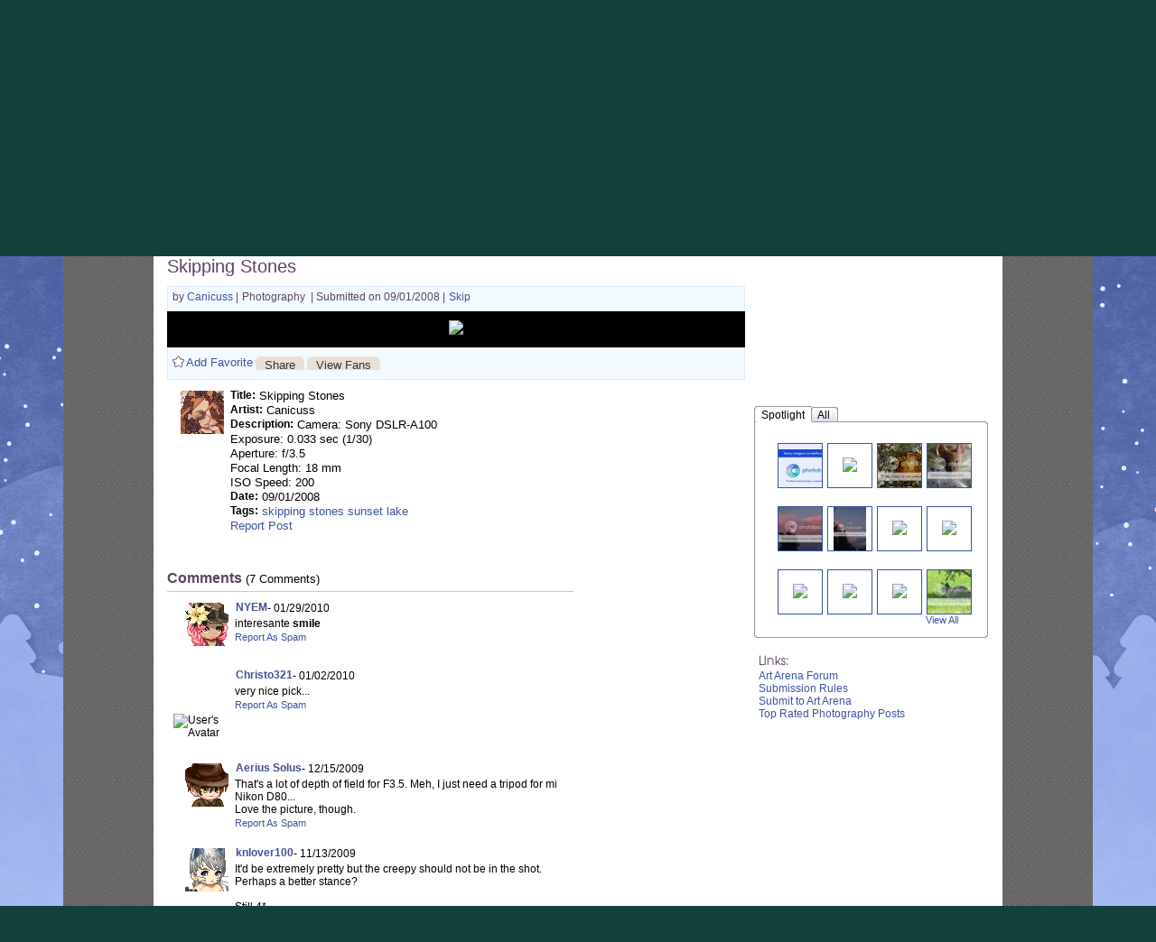

--- FILE ---
content_type: text/css;charset=UTF-8
request_url: https://cdn1.gaiaonline.com/gaiaevent/engine/stylesheet/480?v=1768588938
body_size: 47
content:
#gaia_header .header_content{width: 1140px;background: url(//u1cdn.gaiaonline.com/mfs/index/adminupload/053578dda4e2.png) 0 0 no-repeat;}#gaia_content.grid_madonna{padding-top: 10px;}.time-day div.town-barton,.time-dawn div.town-barton,.time-dusk div.town-barton,.time-day div.town-isledegambino,.time-dawn div.town-isledegambino,.time-dusk div.town-isledegambino,.time-day div.town-aekea,.time-dawn div.town-aekea,.time-dusk div.town-aekea,.time-day div.town-durem,.time-dawn div.town-durem,.time-dusk div.town-durem,.time-day div.town-basskenlake,.time-dawn div.town-basskenlake,.time-dusk div.town-basskenlake{background: url(https://u1cdn.gaiaonline.com/mfs/index/adminupload/e95e75a8cb04.png) repeat-x;}.time-night div.town-barton,.time-night div.town-isledegambino,.time-night div.town-aekea,.time-night div.town-durem,.time-night div.town-basskenlake{background: url(https://u1cdn.gaiaonline.com/mfs/index/adminupload/e95e75a8cb04.png) repeat-x;}

--- FILE ---
content_type: text/plain;charset=UTF-8
request_url: https://c.pub.network/v2/c
body_size: -264
content:
a846e043-28d5-480c-9fe2-173b76c13662

--- FILE ---
content_type: text/plain;charset=UTF-8
request_url: https://c.pub.network/v2/c
body_size: -113
content:
9639f167-be64-44e6-a75c-723eb34400cb